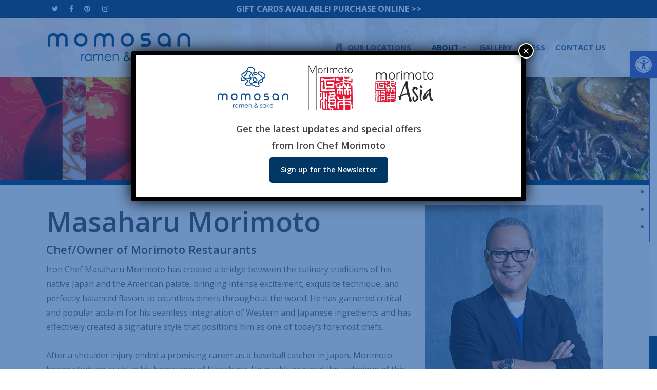

--- FILE ---
content_type: text/css
request_url: https://momosanramen.com/wp-content/themes/momosan-child/style.css?ver=15.0.8
body_size: -291
content:
/*
Theme Name: Momosan Theme
Theme URI: http: //momosanramen.com/
Description: This is a custom child theme
Author: J WRight Design
Author URI: http: //jwrightdesign.com/
Template: salient
Version: 0.1
*/







--- FILE ---
content_type: text/plain
request_url: https://www.google-analytics.com/j/collect?v=1&_v=j102&a=374792414&t=pageview&_s=1&dl=https%3A%2F%2Fmomosanramen.com%2Fchef-morimoto%2F&ul=en-us%40posix&dt=Chef%20Morimoto%20-%20Momosan%20Ramen%20%26%20Sake&sr=1280x720&vp=1280x720&_u=IEBAAEABAAAAACAAI~&jid=1757352234&gjid=997518219&cid=439615498.1768935471&tid=UA-76101901-1&_gid=1668942622.1768935471&_r=1&_slc=1&z=35418362
body_size: -451
content:
2,cG-PYTZMDDXNN